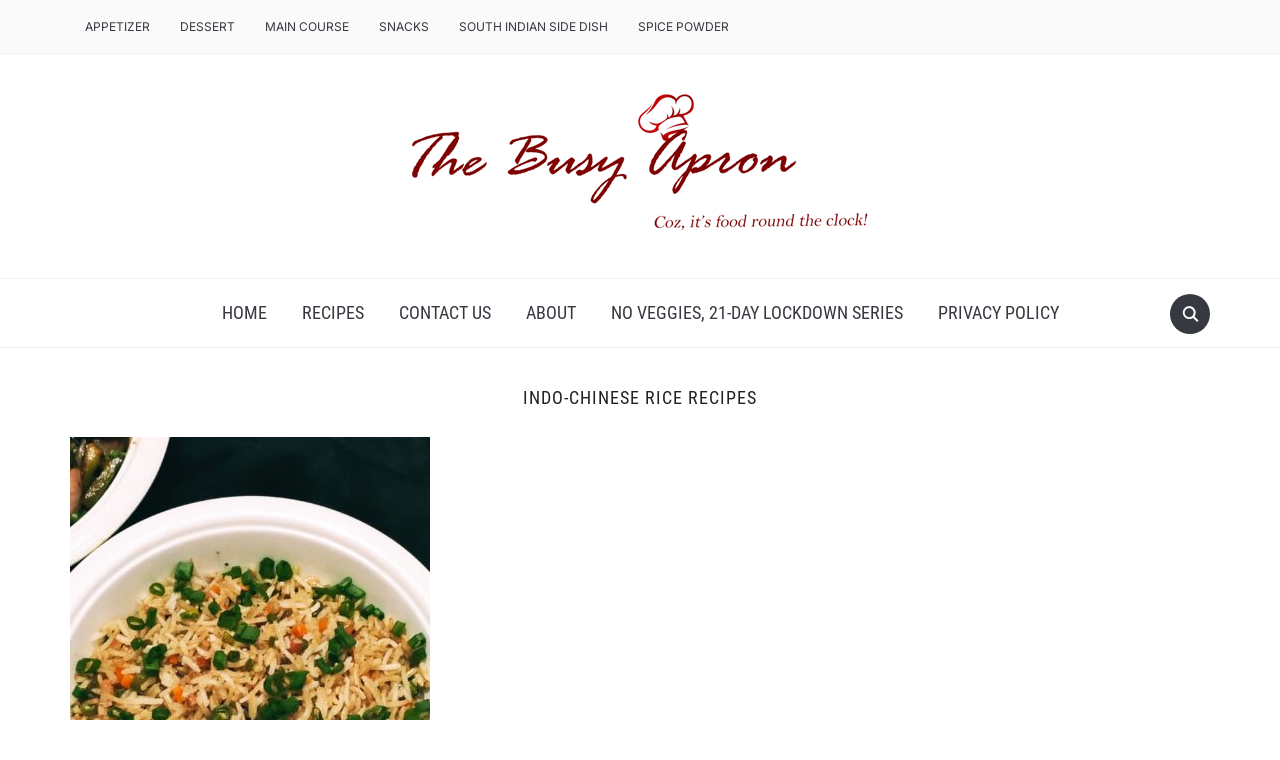

--- FILE ---
content_type: text/html; charset=utf-8
request_url: https://www.google.com/recaptcha/api2/aframe
body_size: 266
content:
<!DOCTYPE HTML><html><head><meta http-equiv="content-type" content="text/html; charset=UTF-8"></head><body><script nonce="jMmDdpSDnp_DCSng2e7sPQ">/** Anti-fraud and anti-abuse applications only. See google.com/recaptcha */ try{var clients={'sodar':'https://pagead2.googlesyndication.com/pagead/sodar?'};window.addEventListener("message",function(a){try{if(a.source===window.parent){var b=JSON.parse(a.data);var c=clients[b['id']];if(c){var d=document.createElement('img');d.src=c+b['params']+'&rc='+(localStorage.getItem("rc::a")?sessionStorage.getItem("rc::b"):"");window.document.body.appendChild(d);sessionStorage.setItem("rc::e",parseInt(sessionStorage.getItem("rc::e")||0)+1);localStorage.setItem("rc::h",'1769092966048');}}}catch(b){}});window.parent.postMessage("_grecaptcha_ready", "*");}catch(b){}</script></body></html>